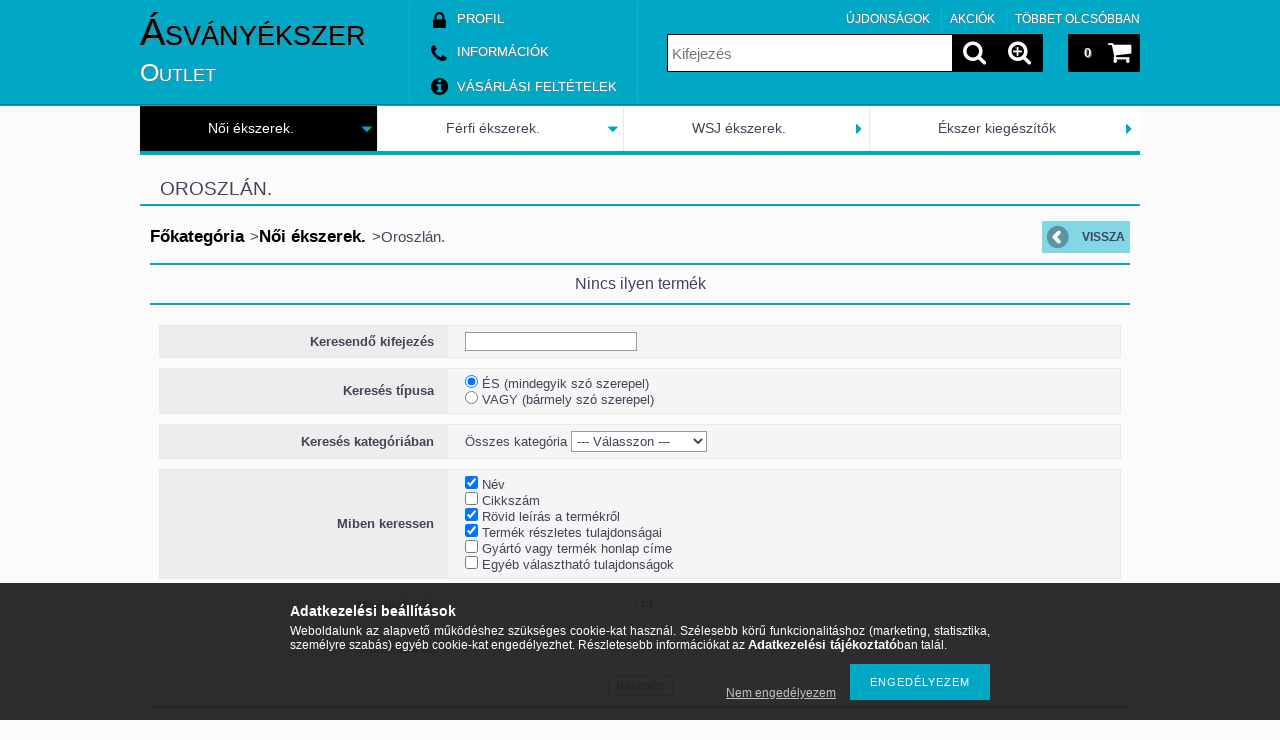

--- FILE ---
content_type: text/html; charset=UTF-8
request_url: http://www.webekszer.hu/spl/252637/Oroszlan
body_size: 12208
content:
<!DOCTYPE html PUBLIC "-//W3C//DTD XHTML 1.0 Transitional//EN" "http://www.w3.org/TR/xhtml1/DTD/xhtml1-transitional.dtd">
<html xmlns="http://www.w3.org/1999/xhtml" lang="hu" xml:lang="hu" lang="hu" xml:lang="hu" style="









">

<head>

<meta content="width=device-width, initial-scale=1.0" name="viewport">

<meta http-equiv="Content-Type" content="text/html; charset=utf-8">
<meta http-equiv="Content-Language" content="HU">
<meta http-equiv="Cache-Control" content="no-cache">
<meta name="description" content="Oroszlán., Női ékszerek., Egyedi, stílusos férfi és női divatékszerek készítése féldrágakő, ásványgyöngy, korall, kagyló, acél, cirkon felhasználásával fűzött, ">
<meta name="robots" content="index, follow">
<meta http-equiv="X-UA-Compatible" content="IE=Edge">
<meta property="og:site_name" content="Ásványékszer Outlet" />
<meta property="og:title" content="Oroszlán. - Női ékszerek. - Egyedi, ásványgyöngy divatékszer">
<meta property="og:description" content="Oroszlán., Női ékszerek., Egyedi, stílusos férfi és női divatékszerek készítése féldrágakő, ásványgyöngy, korall, kagyló, acél, cirkon felhasználásával fűzött, ">
<meta property="og:type" content="website">
<meta property="og:url" content="http://www.webekszer.hu/spl/252637/Oroszlan">
<meta name="mobile-web-app-capable" content="yes">
<meta name="apple-mobile-web-app-capable" content="yes">
<meta name="MobileOptimized" content="320">
<meta name="HandheldFriendly" content="true">

<title>Oroszlán. - Női ékszerek. - Egyedi, ásványgyöngy divatékszer</title>


<script type="text/javascript">
var service_type="shop";
var shop_url_main="http://www.webekszer.hu";
var actual_lang="hu";
var money_len="0";
var money_thousend=" ";
var money_dec=",";
var shop_id=1917;
var unas_design_url="http:"+"/"+"/"+"www.webekszer.hu"+"/"+"!common_design"+"/"+"base"+"/"+"001207"+"/";
var unas_design_code='001207';
var unas_base_design_code='1000';
var unas_design_ver=2;
var unas_design_subver=0;
var unas_shop_url='http://www.webekszer.hu';
var responsive="yes";
var config_plus=new Array();
config_plus['product_tooltip']=1;
config_plus['cart_redirect']=1;
config_plus['money_type']='Ft';
config_plus['money_type_display']='Ft';
var lang_text=new Array();

var UNAS = UNAS || {};
UNAS.shop={"base_url":'http://www.webekszer.hu',"domain":'www.webekszer.hu',"username":'webekszer.unas.hu',"id":1917,"lang":'hu',"currency_type":'Ft',"currency_code":'HUF',"currency_rate":'1',"currency_length":0,"base_currency_length":0,"canonical_url":'http://www.webekszer.hu/spl/252637/Oroszlan'};
UNAS.design={"code":'001207',"page":'art'};
UNAS.api_auth="feaf2549b5b07f1bfc5c16bef30c91de";
UNAS.customer={"email":'',"id":0,"group_id":0,"without_registration":0};
UNAS.shop["category_id"]="252637";
UNAS.shop["only_private_customer_can_purchase"] = false;
 

UNAS.text = {
    "button_overlay_close": `Bezár`,
    "popup_window": `Felugró ablak`,
    "list": `lista`,
    "updating_in_progress": `frissítés folyamatban`,
    "updated": `frissítve`,
    "is_opened": `megnyitva`,
    "is_closed": `bezárva`,
    "deleted": `törölve`,
    "consent_granted": `hozzájárulás megadva`,
    "consent_rejected": `hozzájárulás elutasítva`,
    "field_is_incorrect": `mező hibás`,
    "error_title": `Hiba!`,
    "product_variants": `termék változatok`,
    "product_added_to_cart": `A termék a kosárba került`,
    "product_added_to_cart_with_qty_problem": `A termékből csak [qty_added_to_cart] [qty_unit] került kosárba`,
    "product_removed_from_cart": `A termék törölve a kosárból`,
    "reg_title_name": `Név`,
    "reg_title_company_name": `Cégnév`,
    "number_of_items_in_cart": `Kosárban lévő tételek száma`,
    "cart_is_empty": `A kosár üres`,
    "cart_updated": `A kosár frissült`
};



UNAS.text["delete_from_favourites"]= `Törlés a kedvencek közül`;
UNAS.text["add_to_favourites"]= `Kedvencekhez`;






window.lazySizesConfig=window.lazySizesConfig || {};
window.lazySizesConfig.loadMode=1;
window.lazySizesConfig.loadHidden=false;

window.dataLayer = window.dataLayer || [];
function gtag(){dataLayer.push(arguments)};
gtag('js', new Date());
</script>

<script src="http://www.webekszer.hu/!common_packages/jquery/jquery-1.7.2.js?mod_time=1683104288" type="text/javascript"></script>
<script src="http://www.webekszer.hu/!common_packages/jquery/plugins/bgiframe/bgiframe.js?mod_time=1683104288" type="text/javascript"></script>
<script src="http://www.webekszer.hu/!common_packages/jquery/plugins/ajaxqueue/ajaxqueue.js?mod_time=1683104288" type="text/javascript"></script>
<script src="http://www.webekszer.hu/!common_packages/jquery/plugins/color/color.js?mod_time=1683104288" type="text/javascript"></script>
<script src="http://www.webekszer.hu/!common_packages/jquery/plugins/autocomplete/autocomplete.js?mod_time=1751452520" type="text/javascript"></script>
<script src="http://www.webekszer.hu/!common_packages/jquery/plugins/cookie/cookie.js?mod_time=1683104288" type="text/javascript"></script>
<script src="http://www.webekszer.hu/!common_packages/jquery/plugins/treeview/treeview.js?mod_time=1683104288" type="text/javascript"></script>
<script src="http://www.webekszer.hu/!common_packages/jquery/plugins/treeview/treeview.edit.js?mod_time=1683104288" type="text/javascript"></script>
<script src="http://www.webekszer.hu/!common_packages/jquery/plugins/treeview/treeview.async.js?mod_time=1683104288" type="text/javascript"></script>
<script src="http://www.webekszer.hu/!common_packages/jquery/plugins/tools/tools-1.2.7.js?mod_time=1683104288" type="text/javascript"></script>
<script src="http://www.webekszer.hu/!common_packages/jquery/own/shop_common/exploded/common.js?mod_time=1764831093" type="text/javascript"></script>
<script src="http://www.webekszer.hu/!common_packages/jquery/own/shop_common/exploded/common_overlay.js?mod_time=1754986322" type="text/javascript"></script>
<script src="http://www.webekszer.hu/!common_packages/jquery/own/shop_common/exploded/common_shop_popup.js?mod_time=1754991412" type="text/javascript"></script>
<script src="http://www.webekszer.hu/!common_packages/jquery/own/shop_common/exploded/common_start_checkout.js?mod_time=1752056294" type="text/javascript"></script>
<script src="http://www.webekszer.hu/!common_packages/jquery/own/shop_common/exploded/design_1500.js?mod_time=1725525511" type="text/javascript"></script>
<script src="http://www.webekszer.hu/!common_packages/jquery/own/shop_common/exploded/function_change_address_on_order_methods.js?mod_time=1752056294" type="text/javascript"></script>
<script src="http://www.webekszer.hu/!common_packages/jquery/own/shop_common/exploded/function_check_password.js?mod_time=1751452520" type="text/javascript"></script>
<script src="http://www.webekszer.hu/!common_packages/jquery/own/shop_common/exploded/function_check_zip.js?mod_time=1767692285" type="text/javascript"></script>
<script src="http://www.webekszer.hu/!common_packages/jquery/own/shop_common/exploded/function_compare.js?mod_time=1751452520" type="text/javascript"></script>
<script src="http://www.webekszer.hu/!common_packages/jquery/own/shop_common/exploded/function_customer_addresses.js?mod_time=1725525511" type="text/javascript"></script>
<script src="http://www.webekszer.hu/!common_packages/jquery/own/shop_common/exploded/function_delivery_point_select.js?mod_time=1751452520" type="text/javascript"></script>
<script src="http://www.webekszer.hu/!common_packages/jquery/own/shop_common/exploded/function_favourites.js?mod_time=1725525511" type="text/javascript"></script>
<script src="http://www.webekszer.hu/!common_packages/jquery/own/shop_common/exploded/function_infinite_scroll.js?mod_time=1758625002" type="text/javascript"></script>
<script src="http://www.webekszer.hu/!common_packages/jquery/own/shop_common/exploded/function_language_and_currency_change.js?mod_time=1751452520" type="text/javascript"></script>
<script src="http://www.webekszer.hu/!common_packages/jquery/own/shop_common/exploded/function_param_filter.js?mod_time=1764233415" type="text/javascript"></script>
<script src="http://www.webekszer.hu/!common_packages/jquery/own/shop_common/exploded/function_postsale.js?mod_time=1751452520" type="text/javascript"></script>
<script src="http://www.webekszer.hu/!common_packages/jquery/own/shop_common/exploded/function_product_print.js?mod_time=1725525511" type="text/javascript"></script>
<script src="http://www.webekszer.hu/!common_packages/jquery/own/shop_common/exploded/function_product_subscription.js?mod_time=1751452520" type="text/javascript"></script>
<script src="http://www.webekszer.hu/!common_packages/jquery/own/shop_common/exploded/function_recommend.js?mod_time=1751452520" type="text/javascript"></script>
<script src="http://www.webekszer.hu/!common_packages/jquery/own/shop_common/exploded/function_saved_cards.js?mod_time=1751452520" type="text/javascript"></script>
<script src="http://www.webekszer.hu/!common_packages/jquery/own/shop_common/exploded/function_saved_filter_delete.js?mod_time=1751452520" type="text/javascript"></script>
<script src="http://www.webekszer.hu/!common_packages/jquery/own/shop_common/exploded/function_search_smart_placeholder.js?mod_time=1751452520" type="text/javascript"></script>
<script src="http://www.webekszer.hu/!common_packages/jquery/own/shop_common/exploded/function_vote.js?mod_time=1725525511" type="text/javascript"></script>
<script src="http://www.webekszer.hu/!common_packages/jquery/own/shop_common/exploded/page_cart.js?mod_time=1767791927" type="text/javascript"></script>
<script src="http://www.webekszer.hu/!common_packages/jquery/own/shop_common/exploded/page_customer_addresses.js?mod_time=1768291153" type="text/javascript"></script>
<script src="http://www.webekszer.hu/!common_packages/jquery/own/shop_common/exploded/page_order_checkout.js?mod_time=1725525511" type="text/javascript"></script>
<script src="http://www.webekszer.hu/!common_packages/jquery/own/shop_common/exploded/page_order_details.js?mod_time=1725525511" type="text/javascript"></script>
<script src="http://www.webekszer.hu/!common_packages/jquery/own/shop_common/exploded/page_order_methods.js?mod_time=1760086915" type="text/javascript"></script>
<script src="http://www.webekszer.hu/!common_packages/jquery/own/shop_common/exploded/page_order_return.js?mod_time=1725525511" type="text/javascript"></script>
<script src="http://www.webekszer.hu/!common_packages/jquery/own/shop_common/exploded/page_order_send.js?mod_time=1725525511" type="text/javascript"></script>
<script src="http://www.webekszer.hu/!common_packages/jquery/own/shop_common/exploded/page_order_subscriptions.js?mod_time=1751452520" type="text/javascript"></script>
<script src="http://www.webekszer.hu/!common_packages/jquery/own/shop_common/exploded/page_order_verification.js?mod_time=1752056294" type="text/javascript"></script>
<script src="http://www.webekszer.hu/!common_packages/jquery/own/shop_common/exploded/page_product_details.js?mod_time=1751452520" type="text/javascript"></script>
<script src="http://www.webekszer.hu/!common_packages/jquery/own/shop_common/exploded/page_product_list.js?mod_time=1725525511" type="text/javascript"></script>
<script src="http://www.webekszer.hu/!common_packages/jquery/own/shop_common/exploded/page_product_reviews.js?mod_time=1751452520" type="text/javascript"></script>
<script src="http://www.webekszer.hu/!common_packages/jquery/own/shop_common/exploded/page_reg.js?mod_time=1756187462" type="text/javascript"></script>
<script src="http://www.webekszer.hu/!common_packages/jquery/plugins/hoverintent/hoverintent.js?mod_time=1683104288" type="text/javascript"></script>
<script src="http://www.webekszer.hu/!common_packages/jquery/own/shop_tooltip/shop_tooltip.js?mod_time=1753441723" type="text/javascript"></script>
<script src="http://www.webekszer.hu/!common_packages/jquery/plugins/hoverintent/hoverintent_r6.js?mod_time=1683104288" type="text/javascript"></script>
<script src="http://www.webekszer.hu/!common_packages/jquery/plugins/ui/ui_highlight.min.js?mod_time=1683104288" type="text/javascript"></script>
<script src="http://www.webekszer.hu/!common_packages/jquery/plugins/qtip/qtip.js?mod_time=1683104288" type="text/javascript"></script>
<script src="http://www.webekszer.hu/!common_packages/jquery/plugins/multilevel_menu/multilevel_menu.js?mod_time=1683104288" type="text/javascript"></script>
<script src="http://www.webekszer.hu/!common_packages/jquery/plugins/responsive_menu/responsive_menu.js?mod_time=1683104288" type="text/javascript"></script>
<script src="http://www.webekszer.hu/!common_packages/jquery/plugins/mediaqueries/mediaqueries.js?mod_time=1683104288" type="text/javascript"></script>
<script src="http://www.webekszer.hu/!common_packages/jquery/plugins/waypoints/waypoints-2.0.3.js?mod_time=1683104288" type="text/javascript"></script>
<script src="http://www.webekszer.hu/!common_packages/jquery/plugins/jcarousel/jcarousel.js?mod_time=1683104288" type="text/javascript"></script>

<link href="http://www.webekszer.hu/!common_packages/jquery/plugins/autocomplete/autocomplete.css?mod_time=1683104288" rel="stylesheet" type="text/css">
<link href="http://www.webekszer.hu/!common_design/base/000001/css/common.css?mod_time=1763385135" rel="stylesheet" type="text/css">
<link href="http://www.webekszer.hu/!common_design/base/000001/css/page.css?mod_time=1751452521" rel="stylesheet" type="text/css">
<link href="http://www.webekszer.hu/!common_design/base/000001/css/box.css?mod_time=1751452521" rel="stylesheet" type="text/css">
<link href="http://www.webekszer.hu/!common_design/base/001207/css/layout.css?mod_time=1683104289" rel="stylesheet" type="text/css">
<link href="http://www.webekszer.hu/!common_design/base/000001/css/design.css?mod_time=1683104289" rel="stylesheet" type="text/css">
<link href="http://www.webekszer.hu/!common_design/base/001207/css/design_custom.css?mod_time=1683104289" rel="stylesheet" type="text/css">
<link href="http://www.webekszer.hu/!common_design/base/001207/css/custom.css?mod_time=1683104289" rel="stylesheet" type="text/css">

<link href="http://www.webekszer.hu/spl/252637/Oroszlan" rel="canonical">
    <link id="favicon-32x32" rel="icon" type="image/png" href="http://www.webekszer.hu/!common_design/own/image/favicon_32x32.png" sizes="32x32">
    <link id="favicon-192x192" rel="icon" type="image/png" href="http://www.webekszer.hu/!common_design/own/image/favicon_192x192.png" sizes="192x192">
            <link rel="apple-touch-icon" href="http://www.webekszer.hu/!common_design/own/image/favicon_32x32.png" sizes="32x32">
        <link rel="apple-touch-icon" href="http://www.webekszer.hu/!common_design/own/image/favicon_192x192.png" sizes="192x192">
        <script type="text/javascript">
        var google_consent=1;
    
        gtag('consent', 'default', {
           'ad_storage': 'denied',
           'ad_user_data': 'denied',
           'ad_personalization': 'denied',
           'analytics_storage': 'denied',
           'functionality_storage': 'denied',
           'personalization_storage': 'denied',
           'security_storage': 'granted'
        });

    
        gtag('consent', 'update', {
           'ad_storage': 'denied',
           'ad_user_data': 'denied',
           'ad_personalization': 'denied',
           'analytics_storage': 'denied',
           'functionality_storage': 'denied',
           'personalization_storage': 'denied',
           'security_storage': 'granted'
        });

        </script>
    
<!--[if lt IE 9]><![endif]-->


<script src="http://www.webekszer.hu/!common_design/base/001200/unas_design.js?ver=5" type="text/javascript"></script>
<script src="http://www.webekszer.hu/!common_design/base/001200/unas_design_resp.js?ver=5" type="text/javascript"></script>
</head>

<body class='design_ver2' id="ud_shop_art" style="









">
<div id="image_to_cart" style="display:none; position:absolute; z-index:100000;"></div>
<div class="overlay_common overlay_warning" id="overlay_cart_add"></div>
<script type="text/javascript">$(document).ready(function(){ overlay_init("cart_add",{"onBeforeLoad":false}); });</script>
<div class="overlay_common overlay_dialog" id="overlay_save_filter"></div>
<script type="text/javascript">$(document).ready(function(){ overlay_init("save_filter",{"closeOnEsc":true,"closeOnClick":true}); });</script>
<div id="overlay_login_outer"></div>	
	<script type="text/javascript">
	$(document).ready(function(){
	    var login_redir_init="";

		$("#overlay_login_outer").overlay({
			onBeforeLoad: function() {
                var login_redir_temp=login_redir_init;
                if (login_redir_act!="") {
                    login_redir_temp=login_redir_act;
                    login_redir_act="";
                }

				                    var temp_href="http://www.webekszer.hu/shop_login.php";
                    if (login_redir_temp!="") temp_href=temp_href+"?login_redir="+encodeURIComponent(login_redir_temp);
					location.href=temp_href;
								},
			top: 50,
						closeOnClick: (config_plus['overlay_close_on_click_forced'] === 1),
			onClose: function(event, overlayIndex) {
				$("#login_redir").val("");
			},
			load: false
		});
		
			});
	function overlay_login() {
		$(document).ready(function(){
			$("#overlay_login_outer").overlay().load();
		});
	}
	function overlay_login_remind() {
        if (unas_design_ver >= 5) {
            $("#overlay_remind").overlay().load();
        } else {
            $(document).ready(function () {
                $("#overlay_login_outer").overlay().close();
                setTimeout('$("#overlay_remind").overlay().load();', 250);
            });
        }
	}

    var login_redir_act="";
    function overlay_login_redir(redir) {
        login_redir_act=redir;
        $("#overlay_login_outer").overlay().load();
    }
	</script>  
	<div class="overlay_common overlay_info" id="overlay_remind"></div>
<script type="text/javascript">$(document).ready(function(){ overlay_init("remind",[]); });</script>

	<script type="text/javascript">
    	function overlay_login_error_remind() {
		$(document).ready(function(){
			load_login=0;
			$("#overlay_error").overlay().close();
			setTimeout('$("#overlay_remind").overlay().load();', 250);	
		});
	}
	</script>  
	<div class="overlay_common overlay_info" id="overlay_newsletter"></div>
<script type="text/javascript">$(document).ready(function(){ overlay_init("newsletter",[]); });</script>

<script type="text/javascript">
function overlay_newsletter() {
    $(document).ready(function(){
        $("#overlay_newsletter").overlay().load();
    });
}
</script>
<div class="overlay_common overlay_error" id="overlay_script"></div>
<script type="text/javascript">$(document).ready(function(){ overlay_init("script",[]); });</script>
    <script>
    $(document).ready(function() {
        $.ajax({
            type: "GET",
            url: "http://www.webekszer.hu/shop_ajax/ajax_stat.php",
            data: {master_shop_id:"1917",get_ajax:"1"}
        });
    });
    </script>
    

<!--display none begin-->

<!--display none end-->

<div id='banner_popup_content'></div>

<div id="container">

	<span class="resp_js_width" id="resp_js_width_0"></span>
	<span class="resp_js_width" id="resp_js_width_488"></span>
    <span class="resp_js_width" id="resp_js_width_660"></span>
    <span class="resp_js_width" id="resp_js_width_1020"></span>
    <span class="resp_js_width" id="resp_js_width_1315"></span>

	
	<div id="header">
    	<div id="header_inner">
            <div id="header_content">

            	<a href="#" onclick="responsive_cat_menu(); return false;" class="header_category_icon"><span></span></a>
                
                <div id="header_content_nav_small">
                	<table cellspacing="0" cellpadding="0" border="0" id="header_content_nav_small_it">
                    	<tr>
                    		<td id="header_content_nav_small_td1"><div>
                               <a href="http://www.webekszer.hu/shop_order_track.php"><strong>Profil</strong></a>
                            </div></td>
                       	 	<td id="header_content_nav_small_td2"><div>
                               <a href="http://www.webekszer.hu/shop_contact.php"><strong>Információk</strong></a>
							</div></td>
                       	 	<td id="header_content_nav_small_td3"><div>
                                <a href="http://www.webekszer.hu/shop_help.php"><strong>Vásárlási feltételek</strong></a>
                           </div></td> 
                       	 	<td id="header_content_nav_small_td4"><div>
                               	<span id="newsletter_title" style="display:none;"></span>
                               	
                           </div></td> 
						</tr>
                	</table>
                </div>
            
                <div id='head_content'><div class="head_content_text"><table cellpadding="0" cellspacing="0" border="0" style="width:270px;height:100px;"><tr><td><a href="http://www.webekszer.hu/"><span class="text_color_num1"><span class="text_color1">Ásványékszer</span> <span class="text_color2">Outlet</span></span></a></td></tr></table></div></div>
                
                <ul id="header_content_nav">
                    <li class="header_content_nav" id="header_content_nav_1"><a href="http://www.webekszer.hu/shop_order_track.php"><strong>Profil</strong></a></li>
                    <li class="header_content_nav" id="header_content_nav_2"><a href="http://www.webekszer.hu/shop_contact.php"><strong>Információk</strong></a></li>
                    <li class="header_content_nav" id="header_content_nav_3"><a href="http://www.webekszer.hu/shop_help.php"><strong>Vásárlási feltételek</strong></a></li> 
                    <li class="header_content_nav" id="header_content_nav_4"></li> 
                </ul>
                
                <div id="header_content_right">

					<a href="#" onclick="responsive_cat_menu(); return false;" class="header_category_icon"><span></span></a>
                    
                    <div id="header_cart">
                    	<div id="header_cart_inner">
                            <div id='box_cart_content' class='box_content'>

    

    

    
        <div class='box_cart_item'>
            <a href='http://www.webekszer.hu/shop_cart.php' class='text_small'>
                <span class='text_small'>
                    

                    

                    
                        
                        
                            
                            <span class='text_color_fault'>0</span>
                        
                    
                </span>
            </a>
        </div>
    

    

    

    
        <div class='box_cart_price'><span class='text_small'><span class='text_color_fault'>0 Ft</span></span></div>
    

    

    

    
        <script type="text/javascript">
            $("#header_cart_inner").click(function() {
                document.location.href="http://www.webekszer.hu/shop_cart.php";
            });
        </script>
    

</div>
                            <a id="header_cart_button" href="http://www.webekszer.hu/shop_cart.php"></a>
                        	<div class="clear_fix"></div> 
                        </div> 
                    </div>            
                    
                    <div id="header_search">
                        <div id="header_search_inner">
                            <div id='box_search_content' class='box_content'>
    <form name="form_include_search" id="form_include_search" action="http://www.webekszer.hu/shop_search.php" method="get">
        <div class='box_search_field'><label><span class="text_small">Kifejezés:</span></label><span class="text_input"><input name="q" id="box_search_input" type="text" maxlength="255" class="text_small js-search-input" value="" placeholder="Kifejezés" /></span></div>
        <div class='box_search_button'><span class="text_button"><input type="submit" value="" class="text_small" /></span></div>
    </form>
</div>
                            <div id="header_advsearch"><a href="http://www.webekszer.hu/shop_searchcomplex.php"><strong>&raquo; Részletes keresés</strong></a></div>
                            <div class="clear_fix"></div> 
                        </div>
                    </div> 
                        
                    <a href="#" onclick="return false;" id="header_search_icon"><span></span></a> 
                    
                    <div id="header_content_profile"><a href="http://www.webekszer.hu/shop_order_track.php"><strong>Profil</strong></a></div> 
                    
                    <div class="clear_fix"></div>
 					
                    <div id="cms_menu_top"><ul><li></li></ul></div>  
                    <div id="cms_menu_bottom"><ul><li></li></ul></div>         

                </div>
                <div class="clear_fix"></div>          
                  
            </div>
    	</div>	
    </div>

    <div id="content">
   
        <div id="content_container">

			<div id="category_menu_1315">
                <script type="text/javascript"> 
			var multilevel_menu_1293='$(\'#category_list ul\').multilevel_menu({ajax_type: "GET",ajax_param_str: "cat_key|aktcat",ajax_url: "http://www.webekszer.hu/shop_ajax/ajax_box_cat.php",ajax_data: "master_shop_id=1917&lang_master=hu&get_ajax=1&type=multilevel_ajax2_call",menu_width: 1293,paging_menu_num: 7});';
		</script><div id="category_list"><ul style="display:none;"><li class="active_menu"><div class="next_level_arrow"></div><span class="ajax_param">178734|252637</span><table cellpadding="0" cellspacing="0" border="0"><tr><td><a href="http://www.webekszer.hu/sct/178734/Noi-ekszerek" class="text_small has_child">Női  ékszerek.</a></td></tr></table></li><li><div class="next_level_arrow"></div><span class="ajax_param">170023|252637</span><table cellpadding="0" cellspacing="0" border="0"><tr><td><a href="http://www.webekszer.hu/sct/170023/Ferfi-ekszerek" class="text_small has_child">Férfi ékszerek.</a></td></tr></table></li><li><span class="ajax_param">880652|252637</span><table cellpadding="0" cellspacing="0" border="0"><tr><td><a href="http://www.webekszer.hu/spl/880652/WSJ-ekszerek" class="text_small">WSJ ékszerek.</a></td></tr></table></li><li><span class="ajax_param">507972|252637</span><table cellpadding="0" cellspacing="0" border="0"><tr><td><a href="http://www.webekszer.hu/spl/507972/Ekszer-kiegeszitok" class="text_small">Ékszer kiegészítők</a></td></tr></table></li></ul></div>
                <div class="page_hr_big"></div>
            </div>
            
            <div id="category_menu_1020">
                <script type="text/javascript"> 
			var multilevel_menu_999='$(\'#category_list2 ul\').multilevel_menu({ajax_type: "GET",ajax_param_str: "cat_key|aktcat",ajax_url: "http://www.webekszer.hu/shop_ajax/ajax_box_cat.php",ajax_data: "master_shop_id=1917&lang_master=hu&get_ajax=1&type=multilevel_ajax2_call",menu_width: 999,paging_menu_num: 6});';
		</script><div id="category_list2"><ul style="display:none;"><li class="active_menu"><div class="next_level_arrow"></div><span class="ajax_param">178734|252637</span><table cellpadding="0" cellspacing="0" border="0"><tr><td><a href="http://www.webekszer.hu/sct/178734/Noi-ekszerek" class="text_small has_child">Női  ékszerek.</a></td></tr></table></li><li><div class="next_level_arrow"></div><span class="ajax_param">170023|252637</span><table cellpadding="0" cellspacing="0" border="0"><tr><td><a href="http://www.webekszer.hu/sct/170023/Ferfi-ekszerek" class="text_small has_child">Férfi ékszerek.</a></td></tr></table></li><li><span class="ajax_param">880652|252637</span><table cellpadding="0" cellspacing="0" border="0"><tr><td><a href="http://www.webekszer.hu/spl/880652/WSJ-ekszerek" class="text_small">WSJ ékszerek.</a></td></tr></table></li><li><span class="ajax_param">507972|252637</span><table cellpadding="0" cellspacing="0" border="0"><tr><td><a href="http://www.webekszer.hu/spl/507972/Ekszer-kiegeszitok" class="text_small">Ékszer kiegészítők</a></td></tr></table></li></ul></div>
                <div class="page_hr_big"></div>
            </div>  
            
            <div id="responsive_cat_menu"><div id="responsive_cat_menu_content"><script type="text/javascript">var responsive_menu='$(\'#responsive_cat_menu ul\').responsive_menu({ajax_type: "GET",ajax_param_str: "cat_key|aktcat",ajax_url: "http://www.webekszer.hu/shop_ajax/ajax_box_cat.php",ajax_data: "master_shop_id=1917&lang_master=hu&get_ajax=1&type=responsive_call&box_var_name=shop_cat&box_var_already_no=yes&box_var_responsive=yes&box_var_section=content&box_var_highlight=yes&box_var_type=normal&box_var_multilevel_id=responsive_cat_menu",menu_id: "responsive_cat_menu"});'; </script><div class="responsive_menu"><div class="responsive_menu_nav"><div class="responsive_menu_navtop"><div class="responsive_menu_back "></div><div class="responsive_menu_title ">Kategóriák</div><div class="responsive_menu_close "></div></div><div class="responsive_menu_navbottom"></div></div><div class="responsive_menu_content"><ul style="display:none;"><li><a href="http://www.webekszer.hu/shop_artspec.php?artspec=2" class="text_small">Újdonságok</a></li><li><a href="http://www.webekszer.hu/shop_artspec.php?artspec=1" class="text_small">Akciók</a></li><li><a href="http://www.webekszer.hu/shop_artspec.php?artspec=10" class="text_small">Többet olcsóbban</a></li><li class="active_menu"><div class="next_level_arrow"></div><span class="ajax_param">178734|252637</span><a href="http://www.webekszer.hu/sct/178734/Noi-ekszerek" class="text_small has_child resp_clickable" onclick="return false;">Női  ékszerek.</a></li><li><div class="next_level_arrow"></div><span class="ajax_param">170023|252637</span><a href="http://www.webekszer.hu/sct/170023/Ferfi-ekszerek" class="text_small has_child resp_clickable" onclick="return false;">Férfi ékszerek.</a></li><li><span class="ajax_param">880652|252637</span><a href="http://www.webekszer.hu/spl/880652/WSJ-ekszerek" class="text_small resp_clickable" onclick="return false;">WSJ ékszerek.</a></li><li><span class="ajax_param">507972|252637</span><a href="http://www.webekszer.hu/spl/507972/Ekszer-kiegeszitok" class="text_small resp_clickable" onclick="return false;">Ékszer kiegészítők</a></li></ul></div></div></div></div>
        
            <div id="center">
            	<div id="cms_menu_outer">
                		 
                                                        
                            
                            
                            
                            
                            
                            
                </div>
                <div id="body">
                    <div id="body_title">
                    	
    <div id='title_content'>
    <h1>
        Oroszlán.
    </h1>
    </div>
 
                        <div class="page_hr"></div>            	
                    </div>
					<div id="body_top">
                    	<div id="filter_table_col_0"></div>
                    	<div id="filter_table_col_488"></div>
	                    <div id="filter_table_col_660"></div>
                    	<div id="filter_table_col_1020"></div>
                    </div>                    
                    <div id="body_container">
                    	<div id='page_content_outer'><div id='page_art_content' class='page_content'>

    <div class='page_artdet_head'>
        <div class='page_artdet_dispcat'><span class="text_small"><a href="http://www.webekszer.hu/sct/0/" class="text_small breadcrumb_item breadcrumb_main">Főkategória</a><span class='breadcrumb_sep'> &gt;</span><a href="http://www.webekszer.hu/sct/178734/Noi-ekszerek" class="text_small breadcrumb_item">Női  ékszerek.</a><span class='breadcrumb_sep'> &gt;</span><span class="text_small breadcrumb_item">Oroszlán.</span></span></div>
        <div class='page_artdet_buttonback'><span class="text_button"><input name="button" type="submit" value="Vissza" onclick="location.href='http://www.webekszer.hu/sct/178734/'"  class="text_small" /></span></div>
        <div class='clear_fix'></div>
    </div>
    <div class='page_hr'><hr/></div> 
    
    
    
    
    
    
        <div id='page_art_head_box'>
            <div class='page_headtext'><span class="text_bigger">Nincs ilyen termék</span></div>
            <div class='page_hr'><hr/></div>
        </div>
    
    
    
	    <div id='page_searchcomplex_include_content' class='page_content'>

	<form name="form_searchcomplex_send" action="http://www.webekszer.hu/shop_search.php" method="get">
<input name="complex" type="hidden" value="ok" />
<input type="hidden" name="search" value="" />
<input type="hidden" name="type" value="2" />
<input type="hidden" name="subcat" value="0" />
<input type="hidden" name="in_what" value="10110000" />
<input type="hidden" name="min_price" value="" />
<input type="hidden" name="max_price" value="" />
</form>

    <script language="javascript" type="text/javascript">
function func_cat_select(cat) {
	document.form_searchcomplex.subcat.value=cat;
	document.form_searchcomplex.submit();
}
function func_in_what() {
	var in_what;
	in_what="";
	if (document.form_searchcomplex.w_nev.checked==true) {
		in_what=in_what+"1";
	} else {
		in_what=in_what+"0";
	}
	if (document.form_searchcomplex.w_cikk.checked==true) {
		in_what=in_what+"1";
	} else {
		in_what=in_what+"0";
	}
	if (document.form_searchcomplex.w_rovleir.checked==true) {
		in_what=in_what+"1";
	} else {
		in_what=in_what+"0";
	}
	if (document.form_searchcomplex.w_tulaj.checked==true) {
		in_what=in_what+"1";
	} else {
		in_what=in_what+"0";
	}
	if (document.form_searchcomplex.w_link.checked==true) {
		in_what=in_what+"1";
	} else {
		in_what=in_what+"0";
	}
	if (document.form_searchcomplex.w_egyeb.checked==true) {
		in_what=in_what+"1";
	} else {
		in_what=in_what+"0";
	}
	in_what=in_what+"0";
	in_what=in_what+"0";
	document.form_searchcomplex.in_what.value=in_what;
}
function search_submit() {
	document.form_searchcomplex_send.search.value=document.form_searchcomplex.search.value;
	if (document.form_searchcomplex.type[0].checked==true) {
		document.form_searchcomplex_send.type.value=2;
	} else {
		document.form_searchcomplex_send.type.value=1;
	}
	document.form_searchcomplex_send.subcat.value=document.form_searchcomplex.subcat.value;
	document.form_searchcomplex_send.in_what.value=document.form_searchcomplex.in_what.value;
	document.form_searchcomplex_send.min_price.value=document.form_searchcomplex.min_price.value;
	document.form_searchcomplex_send.max_price.value=document.form_searchcomplex.max_price.value;
	document.form_searchcomplex_send.submit();
}
$(document).ready(function(){
	$("#searchcomplex_input").keypress(function(e) {
		var code = e.keyCode ? e.keyCode : e.which;
		if(code.toString() == 13) {
			search_submit();
		}
	});
});
</script>

    
    <form name="form_searchcomplex" action="http://www.webekszer.hu/shop_searchcomplex.php" method="post">
<input type="hidden" name="subcat" value="0" />
<input type="hidden" name="in_what" value="10110000" />
<input name="complex" type="hidden" value="ok" />


        <div id="page_searchcomplex_word"><div class="page_design_item">
<div class="page_design_fault_out ">
<div class="page_design_fault_text"><span class="text_normal"><span class="text_color_fault2"><strong>
</strong></span></span></div>
<div class="page_design_main border_2">
<table border="0" cellpadding="0" cellspacing="0">
<tr><td class="page_design_name bg_color_light3"><span class="text_normal">
<strong>Keresendő kifejezés</strong></span></td>
<td class="page_design_name_content bg_color_light2"><div class="page_design_content"><div class="text_normal">
<span class="text_input"><input name="search" id="searchcomplex_input" type="text" class="text_normal" value="" maxlength="255" /></span><div class="page_design_content_icon"></div>
</div></div></td></tr></table>
</div>
</div>
</div></div>

        <div id="page_searchcomplex_type"><div class="page_design_item">
<div class="page_design_fault_out ">
<div class="page_design_fault_text"><span class="text_normal"><span class="text_color_fault2"><strong>
</strong></span></span></div>
<div class="page_design_main border_2">
<table border="0" cellpadding="0" cellspacing="0">
<tr><td class="page_design_name bg_color_light3"><span class="text_normal">
<strong>Keresés típusa</strong></span></td>
<td class="page_design_name_content bg_color_light2"><div class="page_design_content"><div class="text_normal">
<span class="text_input text_input_radio"><input name="type" type="radio" value="2" checked='checked' /></span> ÉS (mindegyik szó szerepel)<br /><span class="text_input text_input_radio"><input name="type" type="radio" value="1" /></span> VAGY (bármely szó szerepel)<br /><div class="page_design_content_icon"></div>
</div></div></td></tr></table>
</div>
</div>
</div></div>

        <div id="page_searchcomplex_cat"><div class="page_design_item">
<div class="page_design_fault_out ">
<div class="page_design_fault_text"><span class="text_normal"><span class="text_color_fault2"><strong>
</strong></span></span></div>
<div class="page_design_main border_2">
<table border="0" cellpadding="0" cellspacing="0">
<tr><td class="page_design_name bg_color_light3"><span class="text_normal">
<strong>Keresés kategóriában</strong></span></td>
<td class="page_design_name_content bg_color_light2"><div class="page_design_content"><div class="text_normal">
<span class='text_normal'>Összes kategória</span>  <span class="text_input text_select"><select name="cat_select_menu" onchange="func_cat_select(document.form_searchcomplex.cat_select_menu.value);" class="text_normal"><option value="" selected="selected">--- Válasszon ---</option><option value="178734">Női  ékszerek.</option><option value="170023">Férfi ékszerek.</option><option value="880652">WSJ ékszerek.</option><option value="507972">Ékszer kiegészítők</option></select></span><div class="page_design_content_icon"></div>
</div></div></td></tr></table>
</div>
</div>
</div></div>

        <div id="page_searchcomplex_in"><div class="page_design_item">
<div class="page_design_fault_out ">
<div class="page_design_fault_text"><span class="text_normal"><span class="text_color_fault2"><strong>
</strong></span></span></div>
<div class="page_design_main border_2">
<table border="0" cellpadding="0" cellspacing="0">
<tr><td class="page_design_name bg_color_light3"><span class="text_normal">
<strong>Miben keressen</strong></span></td>
<td class="page_design_name_content bg_color_light2"><div class="page_design_content"><div class="text_normal">
<div id="search_in_name"><span class="text_input text_input_checkbox"><input name="w_nev" type="checkbox" value="1" checked='checked' onclick="func_in_what();" /></span> Név</div><div id="search_in_sku"><span class="text_input text_input_checkbox"><input name="w_cikk" type="checkbox" value="1" onclick="func_in_what();" /></span> Cikkszám</div><div id="search_in_short_desc"><span class="text_input text_input_checkbox"><input name="w_rovleir" type="checkbox" value="1" checked='checked' onclick="func_in_what();" /></span> Rövid leírás a termékről</div><div id="search_in_long_desc"><span class="text_input text_input_checkbox"><input name="w_tulaj" type="checkbox" value="1" checked='checked' onclick="func_in_what();" /></span> Termék részletes tulajdonságai</div><div id="search_in_link"><span class="text_input text_input_checkbox"><input name="w_link" type="checkbox" value="1" onclick="func_in_what();" /></span> Gyártó vagy termék honlap címe</div><div id="search_in_variants"><span class="text_input text_input_checkbox"><input name="w_egyeb" type="checkbox" value="1" onclick="func_in_what();" /></span> Egyéb választható tulajdonságok</div><div class="page_design_content_icon"></div>
</div></div></td></tr></table>
</div>
</div>
</div></div>

        <div id="page_searchcomplex_price_min"><div class="page_design_item">
<div class="page_design_fault_out ">
<div class="page_design_fault_text"><span class="text_normal"><span class="text_color_fault2"><strong>
</strong></span></span></div>
<div class="page_design_main border_2">
<table border="0" cellpadding="0" cellspacing="0">
<tr><td class="page_design_name bg_color_light3"><span class="text_normal">
<strong>Minimális ár</strong></span></td>
<td class="page_design_name_content bg_color_light2"><div class="page_design_content"><div class="text_normal">
<span class="text_input"><input name="min_price" id="min_price" type="text" class="text_normal" value="" /></span> Ft<div class="page_design_content_icon"></div>
</div></div></td></tr></table>
</div>
</div>
</div></div>
        
        <div id="page_searchcomplex_price_max"><div class="page_design_item">
<div class="page_design_fault_out ">
<div class="page_design_fault_text"><span class="text_normal"><span class="text_color_fault2"><strong>
</strong></span></span></div>
<div class="page_design_main border_2">
<table border="0" cellpadding="0" cellspacing="0">
<tr><td class="page_design_name bg_color_light3"><span class="text_normal">
<strong>Maximális ár</strong></span></td>
<td class="page_design_name_content bg_color_light2"><div class="page_design_content"><div class="text_normal">
<span class="text_input"><input name="max_price" id="max_price" type="text" class="text_normal" value="" /></span> Ft<div class="page_design_content_icon"></div>
</div></div></td></tr></table>
</div>
</div>
</div></div>
    
    </form>

    
    <div class='page_headbutton'><span class="text_button"><span class="text_style_strong">
       	<input name="submit" type="button" value="Keresés" onclick="search_submit();" class="text_normal" />
	</span></span></div>

</div><!--page_searchcomplex_form_content-->

        <div class='page_hr'><hr/></div>
	
    
    
    
    

</div><!--page_art_content--></div>
                        <div id="ref_top_box" class="width_type_empty">
                            <div class="ref_top_box" id="ref_box"></div><div id="ref_top_box_div"></div><div class="ref_top_box" id="top_box"></div><div class="clear_fix"></div>
                        </div>
                    </div>
                    <div id="body_bottom"><!-- --></div>	
                </div>
            </div>
    
            <div id="right">
                      
                <div id="cms_menu">
                	<ul>
                        <li id='box_cat_spec_new'><span class='box_cat_spec'><a href='http://www.webekszer.hu/shop_artspec.php?artspec=2' class='text_small'><span class='text_color_fault'>Újdonságok</span></a></span></li><li id='box_cat_spec_akcio'><span class='box_cat_spec'><a href='http://www.webekszer.hu/shop_artspec.php?artspec=1' class='text_small'><span class='text_color_fault'>Akciók</span></a></span></li><li id='box_cat_spec_qty'><span class='box_cat_spec'><a href='http://www.webekszer.hu/shop_artspec.php?artspec=10' class='text_small'><span class='text_color_fault'>Többet olcsóbban</span></a></span></li>
                        	
                    </ul>
                </div>                         
                
                <div id="box_right">

                    <div id='box_container_home_banner1_1' class='box_container_1'>
                    <div class="box_right_top"><!-- --></div>
                    <div class="box_right_title_inner">
                    	<div class="box_right_title">Reklámfelület bérelhető!</div>
                    	<div class="box_right_title_bottom"></div>    
                    </div>
                    <div class="box_right_container"><div id='box_banner_24409' class='box_content'><div class='box_txt text_normal'><p><img src="http://www.webekszer.hu/shop_ordered/1917/pic/SALE.jpg" width="216" height="144" /></p></div></div></div>
                    <div class="box_right_bottom"><!-- --></div>	
                    </div><div id='box_container_home_banner1_2' class='box_container_2'>
                    <div class="box_right_top"><!-- --></div>
                    <div class="box_right_title_inner">
                    	<div class="box_right_title">ELADÓ DOMAINOK!</div>
                    	<div class="box_right_title_bottom"></div>    
                    </div>
                    <div class="box_right_container"><div id='box_banner_24410' class='box_content'><div class='box_txt text_normal'><p><a href="http://www.pannonhouse.hu/"><img src="http://www.webekszer.hu/shop_ordered/1917/pic/Domains-for-sale.gif" height="176" width="216" /></a></p></div></div></div>
                    <div class="box_right_bottom"><!-- --></div>	
                    </div><div id='box_container_home_banner1_3' class='box_container_3'>
                    <div class="box_right_top"><!-- --></div>
                    <div class="box_right_title_inner">
                    	<div class="box_right_title">Magyar vállalkozás!</div>
                    	<div class="box_right_title_bottom"></div>    
                    </div>
                    <div class="box_right_container"><div id='box_banner_25797' class='box_content'><div class='box_txt text_normal'><p><img src="http://www.webekszer.hu/shop_ordered/1917/pic/zsz.png" height="129" width="219" /></p></div></div></div>
                    <div class="box_right_bottom"><!-- --></div>	
                    </div><div id='box_container_home_banner1_4' class='box_container_4'>
                    <div class="box_right_top"><!-- --></div>
                    <div class="box_right_title_inner">
                    	<div class="box_right_title">Gyöngyszervíz. A legszebb gyöngyök, legjobb áron! </div>
                    	<div class="box_right_title_bottom"></div>    
                    </div>
                    <div class="box_right_container"><div id='box_banner_26275' class='box_content'><div class='box_txt text_normal'><p><a href="http://www.gyongyszerviz.hu/"><img src="http://www.webekszer.hu/shop_ordered/1917/pic/gyongyszerviz.jpg" height="115" width="220" /></a></p></div></div></div>
                    <div class="box_right_bottom"><!-- --></div>	
                    </div><div id='box_container_home_banner2_1' class='box_container_5'>
                    <div class="box_right_top"><!-- --></div>
                    <div class="box_right_title_inner">
                    	<div class="box_right_title">Gyöngynagyker. Nagyker áron mindenkinek!</div>
                    	<div class="box_right_title_bottom"></div>    
                    </div>
                    <div class="box_right_container"><div id='box_banner_8409' class='box_content'><div class='box_txt text_normal'><p><a href="http://gyongynagyker.hu/"><span style="color: #ff00ff;"><span style="font-size: 18pt;"><img src="http://gyongynagyker.hu/img/logo-1.jpg?1399490213" title="Nagyker áron mindenkinek!" height="52" width="209" /></span></span></a></p>
<p><span style="color: #ff00ff;"><span style="font-size: 18pt;"><span style="font-size: 10pt;">Gyöngyök, alapanyagok,nagyker áron mindenkinek!</span><span style="font-size: 12pt;"></span></span><br /></span></p>
<p><span style="color: #ff00ff;"><span style="font-size: 18pt;"><span style="font-size: 10pt;">www.gyongynagyker.hu</span></span></span></p></div></div></div>
                    <div class="box_right_bottom"><!-- --></div>	
                    </div><div id='box_container_common_news' class='box_container_6'>
                    <div class="box_right_top"><!-- --></div>
                    <div class="box_right_title_inner">
                    	<div class="box_right_title">Hírek</div>
                    	<div class="box_right_title_bottom"></div>    
                    </div>
                    <div class="box_right_container"><div id='box_news_content' class='box_content'>
    
        <div class="box_news_item">
            <div class="box_news_date"><span class="text_small"><strong>2025.12.06 12:6</strong></span></div>
            <div class="box_news_title text_small"><a href="http://www.webekszer.hu/shop_news.php?news=30775" class="text_small">Év végi akció! </a></div>
            
            
        </div>
    

    
</div></div>
                    <div class="box_right_bottom"><!-- --></div>	
                    </div><div id='box_container_shop_top' class='box_container_7'>
                    <div class="box_right_top"><!-- --></div>
                    <div class="box_right_title_inner">
                    	<div class="box_right_title">TOP termékek</div>
                    	<div class="box_right_title_bottom"></div>    
                    </div>
                    <div class="box_right_container"><div id='box_top_content' class='box_content box_top_content'><div class='box_content_ajax' data-min-length='5'></div><script type="text/javascript">
	$.ajax({
		type: "GET",
		async: true,
		url: "http://www.webekszer.hu/shop_ajax/ajax_box_top.php",
		data: {
			box_id:"",
			cat_endid:"252637",
			get_ajax:1,
			shop_id:"1917",
			lang_master:"hu"
		},
		success: function(result){
			$("#box_top_content").html(result);
		}
	});
</script>
</div></div>
                    <div class="box_right_bottom"><!-- --></div>	
                    </div><div id='box_container_shop_art' class='box_container_8'>
                    <div class="box_right_top"><!-- --></div>
                    <div class="box_right_title_inner">
                    	<div class="box_right_title">Termékajánló</div>
                    	<div class="box_right_title_bottom"></div>    
                    </div>
                    <div class="box_right_container"><div id='box_art_content' class='box_content box_art_content'><div class='box_content_ajax' data-min-length='5'></div><script type="text/javascript">
	$.ajax({
		type: "GET",
		async: true,
		url: "http://www.webekszer.hu/shop_ajax/ajax_box_art.php",
		data: {
			box_id:"",
			cat_endid:"252637",
			get_ajax:1,
			shop_id:"1917",
			lang_master:"hu"
		},
		success: function(result){
			$("#box_art_content").html(result);
		}
	});
</script>
</div></div>
                    <div class="box_right_bottom"><!-- --></div>	
                    </div><div id='box_container_home_vote' class='box_container_9'>
                    <div class="box_right_top"><!-- --></div>
                    <div class="box_right_title_inner">
                    	<div class="box_right_title">Szavazás</div>
                    	<div class="box_right_title_bottom"></div>    
                    </div>
                    <div class="box_right_container"></div>
                    <div class="box_right_bottom"><!-- --></div>	
                    </div><div id='box_container_home_forum' class='box_container_10'>
                    <div class="box_right_top"><!-- --></div>
                    <div class="box_right_title_inner">
                    	<div class="box_right_title">Fórum</div>
                    	<div class="box_right_title_bottom"></div>    
                    </div>
                    <div class="box_right_container">


    <div id='box_forum_content' class='box_content'>
        
            <div class='box_forum_list border_2'>
                
                    <div class='box_forum_item bg_color_light4'><a href="http://www.webekszer.hu/shop_forum_topic.php?topic=5024"><span class="text_normal">Ide lehetne írni a kamu véleményeket. Mi nem ebben, hanem a több száz visszatérő vásárlóban hiszünk!</span></a></div>
                
            </div>
        

        
        
        
    </div>
</div>
                    <div class="box_right_bottom"><!-- --></div>	
                    </div><div id='box_container_home_banner3_1' class='box_container_11'>
                    <div class="box_right_top"><!-- --></div>
                    <div class="box_right_title_inner">
                    	<div class="box_right_title">Reklámfelület bérelhető!</div>
                    	<div class="box_right_title_bottom"></div>    
                    </div>
                    <div class="box_right_container"><div id='box_banner_24408' class='box_content'><div class='box_txt text_normal'><p><img src="http://www.webekszer.hu/shop_ordered/1917/pic/SALE.jpg" width="178" height="140" /></p></div></div></div>
                    <div class="box_right_bottom"><!-- --></div>	
                    </div>
                </div>
            </div>

			<div class="clear_fix"></div>

        </div>
        <div id="content_container_bottom"></div>
        
	</div>
    
    <div id="footer">
    
    	<div id="footer_top"><!-- --></div>
    	<div id="footer_container">
        
        	<div class="footer_lang_currency">
                <div class="shop_money_title">:</div>
                <div class="box_money_content"></div>
                  
                <div class="clear_fix"></div>            
            </div>
            
            <div id="footer_info">
            
            	<div id="footer_info_top">
            
                    <div class="footer_info_element" id="footer_info_element_1">
                        <table cellpadding="0" cellspacing="0" border="0">
                            <tr>
                                <td>
                                    <ul>
                                        <li id="footer_info_element_1_1">
    
        
            
                <script type='text/javascript'>
                    function overlay_login() {
                        $(document).ready(function(){
                            $("#overlay_login_outer").overlay().load();
                        });
                    }
                </script>
                <a href="javascript:overlay_login();" class="text_normal">Belépés</a>
            

            
        

        
        

        

    
</li>
                                        <li id="footer_info_element_1_2"><a href="http://www.webekszer.hu/shop_reg.php"><strong>Regisztráció</strong></a></li>           
                                        <li id="footer_info_element_1_3"><a href="http://www.webekszer.hu/shop_order_track.php"><strong>Profil</strong></a></li>
                                        <li style="padding:0;" id="footer_info_element_1_4"></li>
                                    </ul>
                                </td>
                            </tr>
                        </table>
                    </div>
                    
                    <div class="footer_info_element" id="footer_info_element_2">
                    <div id='banner_horizontal_1_content'><div style="position:relative; width:305px; height:130px; overflow:hidden; background-color:#000000;"><div class="footer_info_icon" style="width:64px; height:64px; position:absolute; z-index:10; top:56px; right:5px;"></div><table width="305" height="130" cellpadding="0" cellspacing="0" border="0" style="vertical-align:top; text-align:left;"><tr><td height="26" style="background-image:url(http://www.webekszer.hu/!common_design/base/001207/image/footer_div.png);background-position: 0 bottom; background-repeat:repeat-x; text-align:left; vertical-align:top; padding:10px 0 5px 15px; color:#3fc1d8; font-size:16px; font-weight:normal; text-transform:uppercase; letter-spacing:1px;">Elérhetőségünk</td></tr><tr><td style="color:#ffffff; font-size:12px; font-weight:bold; text-align:left; padding-left:20px;">&raquo; info<span class='em_replace'></span>worldstylejewelry.com<script type="text/javascript">
	$(document).ready(function(){
		$(".em_replace").html("@");
	});
</script>
</td></tr><tr><td style="color:#ffffff; font-size:12px; font-weight:bold; text-align:left; padding-left:20px; padding-top:0px;">&raquo; +36-30/4383599</td></tr><tr><td style="color:#ffffff; font-size:12px; font-weight:bold; text-align:left; padding-left:20px; padding-top:0px">&raquo; www.webekszer.hu</td></tr></table></div></div>                    
                    </div>
                    
                </div>
                <div id="footer_info_bottom">
                
                    <div class="footer_info_element" id="footer_info_element_3">
                    <div id='banner_horizontal_2_content'><div style="position:relative; width:305px; height:130px; overflow:hidden; background-color:#000000;"><div class="footer_info_icon" style="width:64px; height:64px; position:absolute; z-index:10; top:56px; right:5px;"></div><table width="305" height="130" cellpadding="0" cellspacing="0" border="0" style="vertical-align:top; text-align:left;"><tr><td height="26" style="background-image:url(http://www.webekszer.hu/!common_design/base/001207/image/footer_div.png);background-position: 0 bottom; background-repeat:repeat-x; text-align:left; vertical-align:top; padding:10px 0 5px 15px; color:#3fc1d8; font-size:16px; font-weight:normal; text-transform:uppercase; letter-spacing:1px;">Miért minket válasszon?</td></tr><tr><td style="color:#ffffff; font-size:12px; font-weight:bold; text-align:left; padding-left:20px;">&raquo; Folyamatos termékfeltöltés</td></tr><tr><td style="color:#ffffff; font-size:12px; font-weight:bold; text-align:left; padding-left:20px; padding-top:0px;">&raquo; Állandó akciók, kedvezmények</td></tr><tr><td style="color:#ffffff; font-size:12px; font-weight:bold; text-align:left; padding-left:20px; padding-top:0px">&raquo; Megrendelés követési lehetőség</td></tr></table></div></div>
                    </div> 
                                 
                    <div class="footer_info_element" id="footer_info_element_4">
                     <div id='banner_horizontal_3_content'><!-- UnasElement {type:editor} -->
<div style="position: relative; width: 305px; height: 111px; overflow: hidden;">
<div style="width: 82px; height: 75px; background-image: url('http://www.webekszer.hu/!common_design/base/000701/image/box_3_icon.png'); background-repeat: no-repeat; position: absolute; z-index: 10; top: 38px; right: 0;"></div>
<table style="vertical-align: top; text-align: left;" cellspacing="0" cellpadding="0" height="111" border="0" width="305">
<tbody>
<tr>
<td style="text-align: left; vertical-align: top; padding: 10px 0 5px 15px; color: #04b9ea; font-size: 18px; font-weight: bold; text-transform: uppercase;" height="26">Házhozszállítás</td>
</tr>
<tr>
<td style="color: #565247; font-size: 18px; font-weight: bold; text-align: center; padding-right: 70px; padding-bottom: 6px;"><span class='container_shipping_cost'></span></td>
</tr>
<tr>
<td style="color: #565247; font-size: 10px; line-height: 11px; text-align: center; padding-right: 80px; padding-left: 12px; padding-bottom: 8px;"><span class='container_shipping_free'></span></td>
</tr>
<tr>
<td style="padding-left: 17px; vertical-align: top;" height="19"><a style="color: #787878; font-size: 12px;" href="http://www.webekszer.hu//shop_contact.php?tab=shipping" title="Részletek">Részletek »</a></td>
</tr>
</tbody>
</table>
</div></div>                    
                    </div> 
                 
                <div class="clear_fix"></div> 
                </div>            
                  
                      
            </div>        

			<div id="footer_bottom">
                <div id="footer_bottomlink_priority">
                    <ul>
                        <li><a href="http://www.webekszer.hu/sct/0/"><strong>Termékek</strong></a></li>           
                        <li><a href="http://www.webekszer.hu/shop_cart.php"><strong>Kosár</strong></a></li>
                        <li><a href="http://www.webekszer.hu/shop_searchcomplex.php"><strong>Részletes keresés</strong></a></li>
                        <li><a href="http://www.webekszer.hu/shop_contact.php"><strong>Információk</strong></a></li>
                        <li><a href="http://www.webekszer.hu/shop_help.php"><strong>Vásárlási feltételek</strong></a></li>
                    </ul>
                </div>
                <div id='bottomlink_content'><ul><li id="bottomlink_art"><span class="text_normal"><a href="http://www.webekszer.hu/sct/0/" class="text_normal">Termékek</a><span class="bottomlink_div"> | </span></span></li><li id="bottomlink_reg"><span class="text_normal"><a href="http://www.webekszer.hu/shop_reg.php" class="text_normal">Regisztráció</a></span></li><li id="bottomlink_cart"><span class="text_normal"><span class="bottomlink_div"> | </span><a href="http://www.webekszer.hu/shop_cart.php" class="text_normal">Kosár</a></span></li><li id="bottomlink_search"><span class="text_normal"><span class="bottomlink_div"> | </span><a href="http://www.webekszer.hu/shop_searchcomplex.php" class="text_normal">Részletes&nbsp;keresés</a></span></li><li id="bottomlink_order_follow"><span class="text_normal"><span class="bottomlink_div"> | </span><a href="http://www.webekszer.hu/shop_order_track.php" class="text_normal">Profil</a></span></li><li id="bottomlink_contact"><span class="text_normal"><span class="bottomlink_div"> | </span><a href="http://www.webekszer.hu/shop_contact.php" class="text_normal">Információk</a></span></li><li id="bottomlink_help"><span class="text_normal"><span class="bottomlink_div"> | </span><a href="http://www.webekszer.hu/shop_help.php?tab=terms" class="text_normal">Általános&nbsp;szerződési&nbsp;feltételek</a></span></li><li id="bottomlink_help"><span class="text_normal"><span class="bottomlink_div"> | </span><a href="http://www.webekszer.hu/shop_help.php?tab=privacy_policy" class="text_normal">Adatkezelési&nbsp;tájékoztató</a></span></li></ul></div>
                 
                
                <div class="box_money_content"></div>
                <div class="shop_money_title">:</div>                
                     
                <div class="clear_fix"></div>      
            </div>
        
        </div>

    </div>
    
    <div id="provider">
    	<div id="provider_contanier">
        	<div class="footer_lang_currency">
            	 
                
                <div class="shop_money_title">:</div>
                <div class="box_money_content"></div>                 
                 
            </div>
        	<div id='provider_content'><div id='provider_content_left'></div><div id='provider_content_right'><script type="text/javascript">	$(document).ready(function () {			$("#provider_link_click").click(function(e) {			window.open("https://unas.hu/?utm_source=1917&utm_medium=ref&utm_campaign=shop_provider");		});	});</script><a id='provider_link_click' href='#' class='text_normal has-img' title='Webáruház készítés'><img src='http://www.webekszer.hu/!common_design/own/image/logo_unas_dark.svg' width='60' height='15' alt='Webáruház készítés' title='Webáruház készítés' loading='lazy'></a></div><div class="clear_fix"></div></div>
            <div class="clear_fix"></div>     
        </div>     	
    </div>
    <div id="provider_bottom"></div>
    
    
</div>
<script type="text/javascript">
/* <![CDATA[ */
var get_ajax=1;

    function calc_search_input_position(search_inputs) {
        let search_input = $(search_inputs).filter(':visible').first();
        if (search_input.length) {
            const offset = search_input.offset();
            const width = search_input.outerWidth(true);
            const height = search_input.outerHeight(true);
            const left = offset.left;
            const top = offset.top - $(window).scrollTop();

            document.documentElement.style.setProperty("--search-input-left-distance", `${left}px`);
            document.documentElement.style.setProperty("--search-input-right-distance", `${left + width}px`);
            document.documentElement.style.setProperty("--search-input-bottom-distance", `${top + height}px`);
            document.documentElement.style.setProperty("--search-input-height", `${height}px`);
        }
    }

    var autocomplete_width;
    var small_search_box;
    var result_class;

    function change_box_search(plus_id) {
        result_class = 'ac_results'+plus_id;
        $("."+result_class).css("display","none");
        autocomplete_width = $("#box_search_content" + plus_id + " #box_search_input" + plus_id).outerWidth(true);
        small_search_box = '';

                if (autocomplete_width < 160) autocomplete_width = 160;
        if (autocomplete_width < 280) {
            small_search_box = ' small_search_box';
            $("."+result_class).addClass("small_search_box");
        } else {
            $("."+result_class).removeClass("small_search_box");
        }
        
        const search_input = $("#box_search_input"+plus_id);
                search_input.autocomplete().setOptions({ width: autocomplete_width, resultsClass: result_class, resultsClassPlus: small_search_box });
    }

    function init_box_search(plus_id) {
        const search_input = $("#box_search_input"+plus_id);

        
                const throttledSearchInputPositionCalc  = throttleWithTrailing(calc_search_input_position);
        function onScroll() {
            throttledSearchInputPositionCalc(search_input);
        }
        search_input.on("focus blur",function (e){
            if (e.type == 'focus') {
                window.addEventListener('scroll', onScroll, { passive: true });
            } else {
                window.removeEventListener('scroll', onScroll);
            }
        });
        
        change_box_search(plus_id);
        $(window).resize(function(){
            change_box_search(plus_id);
        });

        search_input.autocomplete("http://www.webekszer.hu/shop_ajax/ajax_box_search.php", {
            width: autocomplete_width,
            resultsClass: result_class,
            resultsClassPlus: small_search_box,
            minChars: 3,
            max: 10,
            extraParams: {
                'shop_id':'1917',
                'lang_master':'hu',
                'get_ajax':'1',
                'search': function() {
                    return search_input.val();
                }
            },
            onSelect: function() {
                var temp_search = search_input.val();

                if (temp_search.indexOf("unas_category_link") >= 0){
                    search_input.val("");
                    temp_search = temp_search.replace('unas_category_link¤','');
                    window.location.href = temp_search;
                } else {
                                        $("#form_include_search"+plus_id).submit();
                }
            },
            selectFirst: false,
                });
    }
    $(document).ready(function() {init_box_search("");});    function init_box_cat(id) {
        $(id).treeview({
            animated: "100",
            url: "http://www.webekszer.hu/shop_ajax/ajax_box_cat.php?shop_id_master=1917"+unescape('%26')+"aktcat=252637"+unescape('%26')+"lang_master=hu"+unescape('%26')+"box_var_prefix="+unescape('%26')+"get_ajax="+get_ajax
        });
    }
    $(document).ready(function() { init_box_cat("#box_cat_main"); }); 
$(document).ready(function(){
    setTimeout(function() {

        
    }, 300);

});

/* ]]> */
</script>


<script type="application/ld+json">{"@context":"https:\/\/schema.org\/","@type":"BreadcrumbList","itemListElement":[{"@type":"ListItem","position":1,"name":"N\u0151i  \u00e9kszerek.","item":"http:\/\/www.webekszer.hu\/sct\/178734\/Noi-ekszerek"},{"@type":"ListItem","position":2,"name":"Oroszl\u00e1n.","item":"http:\/\/www.webekszer.hu\/spl\/252637\/Oroszlan"}]}</script>

<script type="application/ld+json">{"@context":"https:\/\/schema.org\/","@type":"WebSite","url":"http:\/\/www.webekszer.hu\/","name":"\u00c1sv\u00e1ny\u00e9kszer Outlet","potentialAction":{"@type":"SearchAction","target":"http:\/\/www.webekszer.hu\/shop_search.php?search={search_term}","query-input":"required name=search_term"}}</script>
<div id="cookie_alert" class="  cookie_alert_1">
    <div id="cookie_alert_open">
        <div class="cookie_alert_title">Adatkezelési beállítások</div>
        <div class="cookie_alert_text">Weboldalunk az alapvető működéshez szükséges cookie-kat használ. Szélesebb körű funkcionalitáshoz (marketing, statisztika, személyre szabás) egyéb cookie-kat engedélyezhet. Részletesebb információkat az <a href="http://www.webekszer.hu/shop_help.php?tab=privacy_policy" target="_blank" class="text_normal"><b>Adatkezelési tájékoztató</b></a>ban talál.</div>
        
        <div class="cookie_alert_button">
            <a href='javascript:cookie_alert_action(1,0);'>Nem engedélyezem</a>
            <input type='button' class='bg_color_dark1' onclick='cookie_alert_action(1,1);' value='Engedélyezem'>
        </div>
    </div>
    <div id="cookie_alert_close" onclick="cookie_alert_action(0,-1);">Adatkezelési beállítások</div>
</div>
</body>


</html>